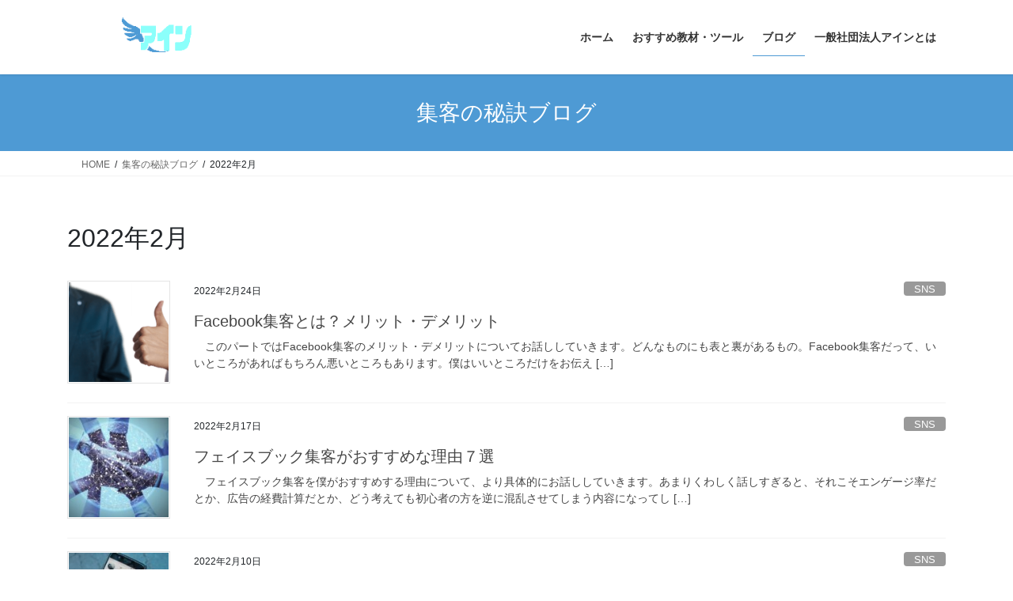

--- FILE ---
content_type: text/html; charset=UTF-8
request_url: https://www.ain.or.jp/2022/02/
body_size: 15277
content:
<!DOCTYPE html>
<html lang="ja">
<head>
<meta charset="utf-8">
<meta http-equiv="X-UA-Compatible" content="IE=edge">
<meta name="viewport" content="width=device-width, initial-scale=1">
<title>2022年2月 &#8211; 一般社団法人アイン</title>
<meta name='robots' content='max-image-preview:large' />
	<style>img:is([sizes="auto" i], [sizes^="auto," i]) { contain-intrinsic-size: 3000px 1500px }</style>
	<link rel="alternate" type="application/rss+xml" title="一般社団法人アイン &raquo; フィード" href="https://www.ain.or.jp/feed/" />
<link rel="alternate" type="application/rss+xml" title="一般社団法人アイン &raquo; コメントフィード" href="https://www.ain.or.jp/comments/feed/" />
<script type="text/javascript">
/* <![CDATA[ */
window._wpemojiSettings = {"baseUrl":"https:\/\/s.w.org\/images\/core\/emoji\/16.0.1\/72x72\/","ext":".png","svgUrl":"https:\/\/s.w.org\/images\/core\/emoji\/16.0.1\/svg\/","svgExt":".svg","source":{"concatemoji":"https:\/\/www.ain.or.jp\/wp-includes\/js\/wp-emoji-release.min.js?ver=6.8.3"}};
/*! This file is auto-generated */
!function(s,n){var o,i,e;function c(e){try{var t={supportTests:e,timestamp:(new Date).valueOf()};sessionStorage.setItem(o,JSON.stringify(t))}catch(e){}}function p(e,t,n){e.clearRect(0,0,e.canvas.width,e.canvas.height),e.fillText(t,0,0);var t=new Uint32Array(e.getImageData(0,0,e.canvas.width,e.canvas.height).data),a=(e.clearRect(0,0,e.canvas.width,e.canvas.height),e.fillText(n,0,0),new Uint32Array(e.getImageData(0,0,e.canvas.width,e.canvas.height).data));return t.every(function(e,t){return e===a[t]})}function u(e,t){e.clearRect(0,0,e.canvas.width,e.canvas.height),e.fillText(t,0,0);for(var n=e.getImageData(16,16,1,1),a=0;a<n.data.length;a++)if(0!==n.data[a])return!1;return!0}function f(e,t,n,a){switch(t){case"flag":return n(e,"\ud83c\udff3\ufe0f\u200d\u26a7\ufe0f","\ud83c\udff3\ufe0f\u200b\u26a7\ufe0f")?!1:!n(e,"\ud83c\udde8\ud83c\uddf6","\ud83c\udde8\u200b\ud83c\uddf6")&&!n(e,"\ud83c\udff4\udb40\udc67\udb40\udc62\udb40\udc65\udb40\udc6e\udb40\udc67\udb40\udc7f","\ud83c\udff4\u200b\udb40\udc67\u200b\udb40\udc62\u200b\udb40\udc65\u200b\udb40\udc6e\u200b\udb40\udc67\u200b\udb40\udc7f");case"emoji":return!a(e,"\ud83e\udedf")}return!1}function g(e,t,n,a){var r="undefined"!=typeof WorkerGlobalScope&&self instanceof WorkerGlobalScope?new OffscreenCanvas(300,150):s.createElement("canvas"),o=r.getContext("2d",{willReadFrequently:!0}),i=(o.textBaseline="top",o.font="600 32px Arial",{});return e.forEach(function(e){i[e]=t(o,e,n,a)}),i}function t(e){var t=s.createElement("script");t.src=e,t.defer=!0,s.head.appendChild(t)}"undefined"!=typeof Promise&&(o="wpEmojiSettingsSupports",i=["flag","emoji"],n.supports={everything:!0,everythingExceptFlag:!0},e=new Promise(function(e){s.addEventListener("DOMContentLoaded",e,{once:!0})}),new Promise(function(t){var n=function(){try{var e=JSON.parse(sessionStorage.getItem(o));if("object"==typeof e&&"number"==typeof e.timestamp&&(new Date).valueOf()<e.timestamp+604800&&"object"==typeof e.supportTests)return e.supportTests}catch(e){}return null}();if(!n){if("undefined"!=typeof Worker&&"undefined"!=typeof OffscreenCanvas&&"undefined"!=typeof URL&&URL.createObjectURL&&"undefined"!=typeof Blob)try{var e="postMessage("+g.toString()+"("+[JSON.stringify(i),f.toString(),p.toString(),u.toString()].join(",")+"));",a=new Blob([e],{type:"text/javascript"}),r=new Worker(URL.createObjectURL(a),{name:"wpTestEmojiSupports"});return void(r.onmessage=function(e){c(n=e.data),r.terminate(),t(n)})}catch(e){}c(n=g(i,f,p,u))}t(n)}).then(function(e){for(var t in e)n.supports[t]=e[t],n.supports.everything=n.supports.everything&&n.supports[t],"flag"!==t&&(n.supports.everythingExceptFlag=n.supports.everythingExceptFlag&&n.supports[t]);n.supports.everythingExceptFlag=n.supports.everythingExceptFlag&&!n.supports.flag,n.DOMReady=!1,n.readyCallback=function(){n.DOMReady=!0}}).then(function(){return e}).then(function(){var e;n.supports.everything||(n.readyCallback(),(e=n.source||{}).concatemoji?t(e.concatemoji):e.wpemoji&&e.twemoji&&(t(e.twemoji),t(e.wpemoji)))}))}((window,document),window._wpemojiSettings);
/* ]]> */
</script>
<link rel='preload' id='wp-color-picker-css-preload' href='https://www.ain.or.jp/wp-admin/css/color-picker.min.css?ver=6.8.3' as='style' onload="this.onload=null;this.rel='stylesheet'"/>
<link rel='stylesheet' id='wp-color-picker-css' href='https://www.ain.or.jp/wp-admin/css/color-picker.min.css?ver=6.8.3' media='print' onload="this.media='all'; this.onload=null;">
<style id='wp-emoji-styles-inline-css' type='text/css'>

	img.wp-smiley, img.emoji {
		display: inline !important;
		border: none !important;
		box-shadow: none !important;
		height: 1em !important;
		width: 1em !important;
		margin: 0 0.07em !important;
		vertical-align: -0.1em !important;
		background: none !important;
		padding: 0 !important;
	}
</style>
<link rel='preload' id='wp-block-library-css-preload' href='https://www.ain.or.jp/wp-includes/css/dist/block-library/style.min.css?ver=6.8.3' as='style' onload="this.onload=null;this.rel='stylesheet'"/>
<link rel='stylesheet' id='wp-block-library-css' href='https://www.ain.or.jp/wp-includes/css/dist/block-library/style.min.css?ver=6.8.3' media='print' onload="this.media='all'; this.onload=null;">
<style id='wp-block-library-inline-css' type='text/css'>
.vk-cols--reverse{flex-direction:row-reverse}.vk-cols--hasbtn{margin-bottom:0}.vk-cols--hasbtn>.row>.vk_gridColumn_item,.vk-cols--hasbtn>.wp-block-column{position:relative;padding-bottom:3em}.vk-cols--hasbtn>.row>.vk_gridColumn_item>.wp-block-buttons,.vk-cols--hasbtn>.row>.vk_gridColumn_item>.vk_button,.vk-cols--hasbtn>.wp-block-column>.wp-block-buttons,.vk-cols--hasbtn>.wp-block-column>.vk_button{position:absolute;bottom:0;width:100%}.vk-cols--fit.wp-block-columns{gap:0}.vk-cols--fit.wp-block-columns,.vk-cols--fit.wp-block-columns:not(.is-not-stacked-on-mobile){margin-top:0;margin-bottom:0;justify-content:space-between}.vk-cols--fit.wp-block-columns>.wp-block-column *:last-child,.vk-cols--fit.wp-block-columns:not(.is-not-stacked-on-mobile)>.wp-block-column *:last-child{margin-bottom:0}.vk-cols--fit.wp-block-columns>.wp-block-column>.wp-block-cover,.vk-cols--fit.wp-block-columns:not(.is-not-stacked-on-mobile)>.wp-block-column>.wp-block-cover{margin-top:0}.vk-cols--fit.wp-block-columns.has-background,.vk-cols--fit.wp-block-columns:not(.is-not-stacked-on-mobile).has-background{padding:0}@media(max-width: 599px){.vk-cols--fit.wp-block-columns:not(.has-background)>.wp-block-column:not(.has-background),.vk-cols--fit.wp-block-columns:not(.is-not-stacked-on-mobile):not(.has-background)>.wp-block-column:not(.has-background){padding-left:0 !important;padding-right:0 !important}}@media(min-width: 782px){.vk-cols--fit.wp-block-columns .block-editor-block-list__block.wp-block-column:not(:first-child),.vk-cols--fit.wp-block-columns>.wp-block-column:not(:first-child),.vk-cols--fit.wp-block-columns:not(.is-not-stacked-on-mobile) .block-editor-block-list__block.wp-block-column:not(:first-child),.vk-cols--fit.wp-block-columns:not(.is-not-stacked-on-mobile)>.wp-block-column:not(:first-child){margin-left:0}}@media(min-width: 600px)and (max-width: 781px){.vk-cols--fit.wp-block-columns .wp-block-column:nth-child(2n),.vk-cols--fit.wp-block-columns:not(.is-not-stacked-on-mobile) .wp-block-column:nth-child(2n){margin-left:0}.vk-cols--fit.wp-block-columns .wp-block-column:not(:only-child),.vk-cols--fit.wp-block-columns:not(.is-not-stacked-on-mobile) .wp-block-column:not(:only-child){flex-basis:50% !important}}.vk-cols--fit--gap1.wp-block-columns{gap:1px}@media(min-width: 600px)and (max-width: 781px){.vk-cols--fit--gap1.wp-block-columns .wp-block-column:not(:only-child){flex-basis:calc(50% - 1px) !important}}.vk-cols--fit.vk-cols--grid>.block-editor-block-list__block,.vk-cols--fit.vk-cols--grid>.wp-block-column,.vk-cols--fit.vk-cols--grid:not(.is-not-stacked-on-mobile)>.block-editor-block-list__block,.vk-cols--fit.vk-cols--grid:not(.is-not-stacked-on-mobile)>.wp-block-column{flex-basis:50%;box-sizing:border-box}@media(max-width: 599px){.vk-cols--fit.vk-cols--grid.vk-cols--grid--alignfull>.wp-block-column:nth-child(2)>.wp-block-cover,.vk-cols--fit.vk-cols--grid.vk-cols--grid--alignfull>.wp-block-column:nth-child(2)>.vk_outer,.vk-cols--fit.vk-cols--grid:not(.is-not-stacked-on-mobile).vk-cols--grid--alignfull>.wp-block-column:nth-child(2)>.wp-block-cover,.vk-cols--fit.vk-cols--grid:not(.is-not-stacked-on-mobile).vk-cols--grid--alignfull>.wp-block-column:nth-child(2)>.vk_outer{width:100vw;margin-right:calc((100% - 100vw)/2);margin-left:calc((100% - 100vw)/2)}}@media(min-width: 600px){.vk-cols--fit.vk-cols--grid.vk-cols--grid--alignfull>.wp-block-column:nth-child(2)>.wp-block-cover,.vk-cols--fit.vk-cols--grid.vk-cols--grid--alignfull>.wp-block-column:nth-child(2)>.vk_outer,.vk-cols--fit.vk-cols--grid:not(.is-not-stacked-on-mobile).vk-cols--grid--alignfull>.wp-block-column:nth-child(2)>.wp-block-cover,.vk-cols--fit.vk-cols--grid:not(.is-not-stacked-on-mobile).vk-cols--grid--alignfull>.wp-block-column:nth-child(2)>.vk_outer{margin-right:calc(100% - 50vw);width:50vw}}@media(min-width: 600px){.vk-cols--fit.vk-cols--grid.vk-cols--grid--alignfull.vk-cols--reverse>.wp-block-column,.vk-cols--fit.vk-cols--grid:not(.is-not-stacked-on-mobile).vk-cols--grid--alignfull.vk-cols--reverse>.wp-block-column{margin-left:0;margin-right:0}.vk-cols--fit.vk-cols--grid.vk-cols--grid--alignfull.vk-cols--reverse>.wp-block-column:nth-child(2)>.wp-block-cover,.vk-cols--fit.vk-cols--grid.vk-cols--grid--alignfull.vk-cols--reverse>.wp-block-column:nth-child(2)>.vk_outer,.vk-cols--fit.vk-cols--grid:not(.is-not-stacked-on-mobile).vk-cols--grid--alignfull.vk-cols--reverse>.wp-block-column:nth-child(2)>.wp-block-cover,.vk-cols--fit.vk-cols--grid:not(.is-not-stacked-on-mobile).vk-cols--grid--alignfull.vk-cols--reverse>.wp-block-column:nth-child(2)>.vk_outer{margin-left:calc(100% - 50vw)}}.vk-cols--menu h2,.vk-cols--menu h3,.vk-cols--menu h4,.vk-cols--menu h5{margin-bottom:.2em;text-shadow:#000 0 0 10px}.vk-cols--menu h2:first-child,.vk-cols--menu h3:first-child,.vk-cols--menu h4:first-child,.vk-cols--menu h5:first-child{margin-top:0}.vk-cols--menu p{margin-bottom:1rem;text-shadow:#000 0 0 10px}.vk-cols--menu .wp-block-cover__inner-container:last-child{margin-bottom:0}.vk-cols--fitbnrs .wp-block-column .wp-block-cover:hover img{filter:unset}.vk-cols--fitbnrs .wp-block-column .wp-block-cover:hover{background-color:unset}.vk-cols--fitbnrs .wp-block-column .wp-block-cover:hover .wp-block-cover__image-background{filter:unset !important}.vk-cols--fitbnrs .wp-block-cover .wp-block-cover__inner-container{position:absolute;height:100%;width:100%}.vk-cols--fitbnrs .vk_button{height:100%;margin:0}.vk-cols--fitbnrs .vk_button .vk_button_btn,.vk-cols--fitbnrs .vk_button .btn{height:100%;width:100%;border:none;box-shadow:none;background-color:unset !important;transition:unset}.vk-cols--fitbnrs .vk_button .vk_button_btn:hover,.vk-cols--fitbnrs .vk_button .btn:hover{transition:unset}.vk-cols--fitbnrs .vk_button .vk_button_btn:after,.vk-cols--fitbnrs .vk_button .btn:after{border:none}.vk-cols--fitbnrs .vk_button .vk_button_link_txt{width:100%;position:absolute;top:50%;left:50%;transform:translateY(-50%) translateX(-50%);font-size:2rem;text-shadow:#000 0 0 10px}.vk-cols--fitbnrs .vk_button .vk_button_link_subCaption{width:100%;position:absolute;top:calc(50% + 2.2em);left:50%;transform:translateY(-50%) translateX(-50%);text-shadow:#000 0 0 10px}@media(min-width: 992px){.vk-cols--media.wp-block-columns{gap:3rem}}.vk-fit-map figure{margin-bottom:0}.vk-fit-map iframe{position:relative;margin-bottom:0;display:block;max-height:400px;width:100vw}.vk-fit-map:is(.alignfull,.alignwide) div{max-width:100%}.vk-table--th--width25 :where(tr>*:first-child){width:25%}.vk-table--th--width30 :where(tr>*:first-child){width:30%}.vk-table--th--width35 :where(tr>*:first-child){width:35%}.vk-table--th--width40 :where(tr>*:first-child){width:40%}.vk-table--th--bg-bright :where(tr>*:first-child){background-color:var(--wp--preset--color--bg-secondary, rgba(0, 0, 0, 0.05))}@media(max-width: 599px){.vk-table--mobile-block :is(th,td){width:100%;display:block}.vk-table--mobile-block.wp-block-table table :is(th,td){border-top:none}}.vk-table--width--th25 :where(tr>*:first-child){width:25%}.vk-table--width--th30 :where(tr>*:first-child){width:30%}.vk-table--width--th35 :where(tr>*:first-child){width:35%}.vk-table--width--th40 :where(tr>*:first-child){width:40%}.no-margin{margin:0}@media(max-width: 599px){.wp-block-image.vk-aligncenter--mobile>.alignright{float:none;margin-left:auto;margin-right:auto}.vk-no-padding-horizontal--mobile{padding-left:0 !important;padding-right:0 !important}}
</style>
<style id='classic-theme-styles-inline-css' type='text/css'>
/*! This file is auto-generated */
.wp-block-button__link{color:#fff;background-color:#32373c;border-radius:9999px;box-shadow:none;text-decoration:none;padding:calc(.667em + 2px) calc(1.333em + 2px);font-size:1.125em}.wp-block-file__button{background:#32373c;color:#fff;text-decoration:none}
</style>
<style id='rinkerg-gutenberg-rinker-style-inline-css' type='text/css'>
.wp-block-create-block-block{background-color:#21759b;color:#fff;padding:2px}

</style>
<style id='global-styles-inline-css' type='text/css'>
:root{--wp--preset--aspect-ratio--square: 1;--wp--preset--aspect-ratio--4-3: 4/3;--wp--preset--aspect-ratio--3-4: 3/4;--wp--preset--aspect-ratio--3-2: 3/2;--wp--preset--aspect-ratio--2-3: 2/3;--wp--preset--aspect-ratio--16-9: 16/9;--wp--preset--aspect-ratio--9-16: 9/16;--wp--preset--color--black: #000000;--wp--preset--color--cyan-bluish-gray: #abb8c3;--wp--preset--color--white: #ffffff;--wp--preset--color--pale-pink: #f78da7;--wp--preset--color--vivid-red: #cf2e2e;--wp--preset--color--luminous-vivid-orange: #ff6900;--wp--preset--color--luminous-vivid-amber: #fcb900;--wp--preset--color--light-green-cyan: #7bdcb5;--wp--preset--color--vivid-green-cyan: #00d084;--wp--preset--color--pale-cyan-blue: #8ed1fc;--wp--preset--color--vivid-cyan-blue: #0693e3;--wp--preset--color--vivid-purple: #9b51e0;--wp--preset--gradient--vivid-cyan-blue-to-vivid-purple: linear-gradient(135deg,rgba(6,147,227,1) 0%,rgb(155,81,224) 100%);--wp--preset--gradient--light-green-cyan-to-vivid-green-cyan: linear-gradient(135deg,rgb(122,220,180) 0%,rgb(0,208,130) 100%);--wp--preset--gradient--luminous-vivid-amber-to-luminous-vivid-orange: linear-gradient(135deg,rgba(252,185,0,1) 0%,rgba(255,105,0,1) 100%);--wp--preset--gradient--luminous-vivid-orange-to-vivid-red: linear-gradient(135deg,rgba(255,105,0,1) 0%,rgb(207,46,46) 100%);--wp--preset--gradient--very-light-gray-to-cyan-bluish-gray: linear-gradient(135deg,rgb(238,238,238) 0%,rgb(169,184,195) 100%);--wp--preset--gradient--cool-to-warm-spectrum: linear-gradient(135deg,rgb(74,234,220) 0%,rgb(151,120,209) 20%,rgb(207,42,186) 40%,rgb(238,44,130) 60%,rgb(251,105,98) 80%,rgb(254,248,76) 100%);--wp--preset--gradient--blush-light-purple: linear-gradient(135deg,rgb(255,206,236) 0%,rgb(152,150,240) 100%);--wp--preset--gradient--blush-bordeaux: linear-gradient(135deg,rgb(254,205,165) 0%,rgb(254,45,45) 50%,rgb(107,0,62) 100%);--wp--preset--gradient--luminous-dusk: linear-gradient(135deg,rgb(255,203,112) 0%,rgb(199,81,192) 50%,rgb(65,88,208) 100%);--wp--preset--gradient--pale-ocean: linear-gradient(135deg,rgb(255,245,203) 0%,rgb(182,227,212) 50%,rgb(51,167,181) 100%);--wp--preset--gradient--electric-grass: linear-gradient(135deg,rgb(202,248,128) 0%,rgb(113,206,126) 100%);--wp--preset--gradient--midnight: linear-gradient(135deg,rgb(2,3,129) 0%,rgb(40,116,252) 100%);--wp--preset--font-size--small: 13px;--wp--preset--font-size--medium: 20px;--wp--preset--font-size--large: 36px;--wp--preset--font-size--x-large: 42px;--wp--preset--spacing--20: 0.44rem;--wp--preset--spacing--30: 0.67rem;--wp--preset--spacing--40: 1rem;--wp--preset--spacing--50: 1.5rem;--wp--preset--spacing--60: 2.25rem;--wp--preset--spacing--70: 3.38rem;--wp--preset--spacing--80: 5.06rem;--wp--preset--shadow--natural: 6px 6px 9px rgba(0, 0, 0, 0.2);--wp--preset--shadow--deep: 12px 12px 50px rgba(0, 0, 0, 0.4);--wp--preset--shadow--sharp: 6px 6px 0px rgba(0, 0, 0, 0.2);--wp--preset--shadow--outlined: 6px 6px 0px -3px rgba(255, 255, 255, 1), 6px 6px rgba(0, 0, 0, 1);--wp--preset--shadow--crisp: 6px 6px 0px rgba(0, 0, 0, 1);}:where(.is-layout-flex){gap: 0.5em;}:where(.is-layout-grid){gap: 0.5em;}body .is-layout-flex{display: flex;}.is-layout-flex{flex-wrap: wrap;align-items: center;}.is-layout-flex > :is(*, div){margin: 0;}body .is-layout-grid{display: grid;}.is-layout-grid > :is(*, div){margin: 0;}:where(.wp-block-columns.is-layout-flex){gap: 2em;}:where(.wp-block-columns.is-layout-grid){gap: 2em;}:where(.wp-block-post-template.is-layout-flex){gap: 1.25em;}:where(.wp-block-post-template.is-layout-grid){gap: 1.25em;}.has-black-color{color: var(--wp--preset--color--black) !important;}.has-cyan-bluish-gray-color{color: var(--wp--preset--color--cyan-bluish-gray) !important;}.has-white-color{color: var(--wp--preset--color--white) !important;}.has-pale-pink-color{color: var(--wp--preset--color--pale-pink) !important;}.has-vivid-red-color{color: var(--wp--preset--color--vivid-red) !important;}.has-luminous-vivid-orange-color{color: var(--wp--preset--color--luminous-vivid-orange) !important;}.has-luminous-vivid-amber-color{color: var(--wp--preset--color--luminous-vivid-amber) !important;}.has-light-green-cyan-color{color: var(--wp--preset--color--light-green-cyan) !important;}.has-vivid-green-cyan-color{color: var(--wp--preset--color--vivid-green-cyan) !important;}.has-pale-cyan-blue-color{color: var(--wp--preset--color--pale-cyan-blue) !important;}.has-vivid-cyan-blue-color{color: var(--wp--preset--color--vivid-cyan-blue) !important;}.has-vivid-purple-color{color: var(--wp--preset--color--vivid-purple) !important;}.has-black-background-color{background-color: var(--wp--preset--color--black) !important;}.has-cyan-bluish-gray-background-color{background-color: var(--wp--preset--color--cyan-bluish-gray) !important;}.has-white-background-color{background-color: var(--wp--preset--color--white) !important;}.has-pale-pink-background-color{background-color: var(--wp--preset--color--pale-pink) !important;}.has-vivid-red-background-color{background-color: var(--wp--preset--color--vivid-red) !important;}.has-luminous-vivid-orange-background-color{background-color: var(--wp--preset--color--luminous-vivid-orange) !important;}.has-luminous-vivid-amber-background-color{background-color: var(--wp--preset--color--luminous-vivid-amber) !important;}.has-light-green-cyan-background-color{background-color: var(--wp--preset--color--light-green-cyan) !important;}.has-vivid-green-cyan-background-color{background-color: var(--wp--preset--color--vivid-green-cyan) !important;}.has-pale-cyan-blue-background-color{background-color: var(--wp--preset--color--pale-cyan-blue) !important;}.has-vivid-cyan-blue-background-color{background-color: var(--wp--preset--color--vivid-cyan-blue) !important;}.has-vivid-purple-background-color{background-color: var(--wp--preset--color--vivid-purple) !important;}.has-black-border-color{border-color: var(--wp--preset--color--black) !important;}.has-cyan-bluish-gray-border-color{border-color: var(--wp--preset--color--cyan-bluish-gray) !important;}.has-white-border-color{border-color: var(--wp--preset--color--white) !important;}.has-pale-pink-border-color{border-color: var(--wp--preset--color--pale-pink) !important;}.has-vivid-red-border-color{border-color: var(--wp--preset--color--vivid-red) !important;}.has-luminous-vivid-orange-border-color{border-color: var(--wp--preset--color--luminous-vivid-orange) !important;}.has-luminous-vivid-amber-border-color{border-color: var(--wp--preset--color--luminous-vivid-amber) !important;}.has-light-green-cyan-border-color{border-color: var(--wp--preset--color--light-green-cyan) !important;}.has-vivid-green-cyan-border-color{border-color: var(--wp--preset--color--vivid-green-cyan) !important;}.has-pale-cyan-blue-border-color{border-color: var(--wp--preset--color--pale-cyan-blue) !important;}.has-vivid-cyan-blue-border-color{border-color: var(--wp--preset--color--vivid-cyan-blue) !important;}.has-vivid-purple-border-color{border-color: var(--wp--preset--color--vivid-purple) !important;}.has-vivid-cyan-blue-to-vivid-purple-gradient-background{background: var(--wp--preset--gradient--vivid-cyan-blue-to-vivid-purple) !important;}.has-light-green-cyan-to-vivid-green-cyan-gradient-background{background: var(--wp--preset--gradient--light-green-cyan-to-vivid-green-cyan) !important;}.has-luminous-vivid-amber-to-luminous-vivid-orange-gradient-background{background: var(--wp--preset--gradient--luminous-vivid-amber-to-luminous-vivid-orange) !important;}.has-luminous-vivid-orange-to-vivid-red-gradient-background{background: var(--wp--preset--gradient--luminous-vivid-orange-to-vivid-red) !important;}.has-very-light-gray-to-cyan-bluish-gray-gradient-background{background: var(--wp--preset--gradient--very-light-gray-to-cyan-bluish-gray) !important;}.has-cool-to-warm-spectrum-gradient-background{background: var(--wp--preset--gradient--cool-to-warm-spectrum) !important;}.has-blush-light-purple-gradient-background{background: var(--wp--preset--gradient--blush-light-purple) !important;}.has-blush-bordeaux-gradient-background{background: var(--wp--preset--gradient--blush-bordeaux) !important;}.has-luminous-dusk-gradient-background{background: var(--wp--preset--gradient--luminous-dusk) !important;}.has-pale-ocean-gradient-background{background: var(--wp--preset--gradient--pale-ocean) !important;}.has-electric-grass-gradient-background{background: var(--wp--preset--gradient--electric-grass) !important;}.has-midnight-gradient-background{background: var(--wp--preset--gradient--midnight) !important;}.has-small-font-size{font-size: var(--wp--preset--font-size--small) !important;}.has-medium-font-size{font-size: var(--wp--preset--font-size--medium) !important;}.has-large-font-size{font-size: var(--wp--preset--font-size--large) !important;}.has-x-large-font-size{font-size: var(--wp--preset--font-size--x-large) !important;}
:where(.wp-block-post-template.is-layout-flex){gap: 1.25em;}:where(.wp-block-post-template.is-layout-grid){gap: 1.25em;}
:where(.wp-block-columns.is-layout-flex){gap: 2em;}:where(.wp-block-columns.is-layout-grid){gap: 2em;}
:root :where(.wp-block-pullquote){font-size: 1.5em;line-height: 1.6;}
</style>
<link rel='preload' id='yyi_rinker_stylesheet-css-preload' href='https://www.ain.or.jp/wp-content/plugins/yyi-rinker/css/style.css?v=1.11.1&#038;ver=6.8.3' as='style' onload="this.onload=null;this.rel='stylesheet'"/>
<link rel='stylesheet' id='yyi_rinker_stylesheet-css' href='https://www.ain.or.jp/wp-content/plugins/yyi-rinker/css/style.css?v=1.11.1&#038;ver=6.8.3' media='print' onload="this.media='all'; this.onload=null;">
<link rel='stylesheet' id='bootstrap-4-style-css' href='https://www.ain.or.jp/wp-content/themes/lightning/_g2/library/bootstrap-4/css/bootstrap.min.css?ver=4.5.0' type='text/css' media='all' />
<link rel='stylesheet' id='lightning-common-style-css' href='https://www.ain.or.jp/wp-content/themes/lightning/_g2/assets/css/common.css?ver=15.30.1' type='text/css' media='all' />
<style id='lightning-common-style-inline-css' type='text/css'>
/* vk-mobile-nav */:root {--vk-mobile-nav-menu-btn-bg-src: url("https://www.ain.or.jp/wp-content/themes/lightning/_g2/inc/vk-mobile-nav/package/images/vk-menu-btn-black.svg");--vk-mobile-nav-menu-btn-close-bg-src: url("https://www.ain.or.jp/wp-content/themes/lightning/_g2/inc/vk-mobile-nav/package/images/vk-menu-close-black.svg");--vk-menu-acc-icon-open-black-bg-src: url("https://www.ain.or.jp/wp-content/themes/lightning/_g2/inc/vk-mobile-nav/package/images/vk-menu-acc-icon-open-black.svg");--vk-menu-acc-icon-open-white-bg-src: url("https://www.ain.or.jp/wp-content/themes/lightning/_g2/inc/vk-mobile-nav/package/images/vk-menu-acc-icon-open-white.svg");--vk-menu-acc-icon-close-black-bg-src: url("https://www.ain.or.jp/wp-content/themes/lightning/_g2/inc/vk-mobile-nav/package/images/vk-menu-close-black.svg");--vk-menu-acc-icon-close-white-bg-src: url("https://www.ain.or.jp/wp-content/themes/lightning/_g2/inc/vk-mobile-nav/package/images/vk-menu-close-white.svg");}
</style>
<link rel='stylesheet' id='lightning-design-style-css' href='https://www.ain.or.jp/wp-content/themes/lightning/_g2/design-skin/origin2/css/style.css?ver=15.30.1' type='text/css' media='all' />
<style id='lightning-design-style-inline-css' type='text/css'>
:root {--color-key:#4e9ad4;--wp--preset--color--vk-color-primary:#4e9ad4;--color-key-dark:#4e9ad4;}
/* ltg common custom */:root {--vk-menu-acc-btn-border-color:#333;--vk-color-primary:#4e9ad4;--vk-color-primary-dark:#4e9ad4;--vk-color-primary-vivid:#56a9e9;--color-key:#4e9ad4;--wp--preset--color--vk-color-primary:#4e9ad4;--color-key-dark:#4e9ad4;}.veu_color_txt_key { color:#4e9ad4 ; }.veu_color_bg_key { background-color:#4e9ad4 ; }.veu_color_border_key { border-color:#4e9ad4 ; }.btn-default { border-color:#4e9ad4;color:#4e9ad4;}.btn-default:focus,.btn-default:hover { border-color:#4e9ad4;background-color: #4e9ad4; }.wp-block-search__button,.btn-primary { background-color:#4e9ad4;border-color:#4e9ad4; }.wp-block-search__button:focus,.wp-block-search__button:hover,.btn-primary:not(:disabled):not(.disabled):active,.btn-primary:focus,.btn-primary:hover { background-color:#4e9ad4;border-color:#4e9ad4; }.btn-outline-primary { color : #4e9ad4 ; border-color:#4e9ad4; }.btn-outline-primary:not(:disabled):not(.disabled):active,.btn-outline-primary:focus,.btn-outline-primary:hover { color : #fff; background-color:#4e9ad4;border-color:#4e9ad4; }a { color:#337ab7; }/* sidebar child menu display */.localNav ul ul.children{ display:none; }.localNav ul li.current_page_ancestor ul.children,.localNav ul li.current_page_item ul.children,.localNav ul li.current-cat ul.children{ display:block; }/* ExUnit widget ( child page list widget and so on ) */.localNavi ul.children{ display:none; }.localNavi li.current_page_ancestor ul.children,.localNavi li.current_page_item ul.children,.localNavi li.current-cat ul.children{ display:block; }
.tagcloud a:before { font-family: "Font Awesome 7 Free";content: "\f02b";font-weight: bold; }
.media .media-body .media-heading a:hover { color:#4e9ad4; }@media (min-width: 768px){.gMenu > li:before,.gMenu > li.menu-item-has-children::after { border-bottom-color:#4e9ad4 }.gMenu li li { background-color:#4e9ad4 }.gMenu li li a:hover { background-color:#4e9ad4; }} /* @media (min-width: 768px) */.page-header { background-color:#4e9ad4; }h2,.mainSection-title { border-top-color:#4e9ad4; }h3:after,.subSection-title:after { border-bottom-color:#4e9ad4; }ul.page-numbers li span.page-numbers.current,.page-link dl .post-page-numbers.current { background-color:#4e9ad4; }.pager li > a { border-color:#4e9ad4;color:#4e9ad4;}.pager li > a:hover { background-color:#4e9ad4;color:#fff;}.siteFooter { border-top-color:#4e9ad4; }dt { border-left-color:#4e9ad4; }:root {--g_nav_main_acc_icon_open_url:url(https://www.ain.or.jp/wp-content/themes/lightning/_g2/inc/vk-mobile-nav/package/images/vk-menu-acc-icon-open-black.svg);--g_nav_main_acc_icon_close_url: url(https://www.ain.or.jp/wp-content/themes/lightning/_g2/inc/vk-mobile-nav/package/images/vk-menu-close-black.svg);--g_nav_sub_acc_icon_open_url: url(https://www.ain.or.jp/wp-content/themes/lightning/_g2/inc/vk-mobile-nav/package/images/vk-menu-acc-icon-open-white.svg);--g_nav_sub_acc_icon_close_url: url(https://www.ain.or.jp/wp-content/themes/lightning/_g2/inc/vk-mobile-nav/package/images/vk-menu-close-white.svg);}
</style>
<link rel='preload' id='vk-font-awesome-css-preload' href='https://www.ain.or.jp/wp-content/plugins/vk-post-author-display/vendor/vektor-inc/font-awesome-versions/src/font-awesome/css/all.min.css?ver=7.1.0' as='style' onload="this.onload=null;this.rel='stylesheet'"/>
<link rel='stylesheet' id='vk-font-awesome-css' href='https://www.ain.or.jp/wp-content/plugins/vk-post-author-display/vendor/vektor-inc/font-awesome-versions/src/font-awesome/css/all.min.css?ver=7.1.0' media='print' onload="this.media='all'; this.onload=null;">
<link rel='preload' id='lightning-theme-style-css-preload' href='https://www.ain.or.jp/wp-content/themes/lightning/style.css?ver=15.30.1' as='style' onload="this.onload=null;this.rel='stylesheet'"/>
<link rel='stylesheet' id='lightning-theme-style-css' href='https://www.ain.or.jp/wp-content/themes/lightning/style.css?ver=15.30.1' media='print' onload="this.media='all'; this.onload=null;">
<script type="text/javascript" src="https://www.ain.or.jp/wp-includes/js/jquery/jquery.min.js?ver=3.7.1" id="jquery-core-js"></script>
<script type="text/javascript" src="https://www.ain.or.jp/wp-includes/js/jquery/jquery-migrate.min.js?ver=3.4.1" id="jquery-migrate-js"></script>
<script type="text/javascript" src="https://www.ain.or.jp/wp-content/plugins/yyi-rinker/js/event-tracking.js?v=1.11.1" id="yyi_rinker_event_tracking_script-js"></script>
<link rel="https://api.w.org/" href="https://www.ain.or.jp/wp-json/" /><link rel="EditURI" type="application/rsd+xml" title="RSD" href="https://www.ain.or.jp/xmlrpc.php?rsd" />
<meta name="generator" content="WordPress 6.8.3" />
<script type="text/javascript" language="javascript">
    var vc_pid = "886504746";
</script><script type="text/javascript" src="//aml.valuecommerce.com/vcdal.js" async></script><style>
.yyi-rinker-images {
    display: flex;
    justify-content: center;
    align-items: center;
    position: relative;

}
div.yyi-rinker-image img.yyi-rinker-main-img.hidden {
    display: none;
}

.yyi-rinker-images-arrow {
    cursor: pointer;
    position: absolute;
    top: 50%;
    display: block;
    margin-top: -11px;
    opacity: 0.6;
    width: 22px;
}

.yyi-rinker-images-arrow-left{
    left: -10px;
}
.yyi-rinker-images-arrow-right{
    right: -10px;
}

.yyi-rinker-images-arrow-left.hidden {
    display: none;
}

.yyi-rinker-images-arrow-right.hidden {
    display: none;
}
div.yyi-rinker-contents.yyi-rinker-design-tate  div.yyi-rinker-box{
    flex-direction: column;
}

div.yyi-rinker-contents.yyi-rinker-design-slim div.yyi-rinker-box .yyi-rinker-links {
    flex-direction: column;
}

div.yyi-rinker-contents.yyi-rinker-design-slim div.yyi-rinker-info {
    width: 100%;
}

div.yyi-rinker-contents.yyi-rinker-design-slim .yyi-rinker-title {
    text-align: center;
}

div.yyi-rinker-contents.yyi-rinker-design-slim .yyi-rinker-links {
    text-align: center;
}
div.yyi-rinker-contents.yyi-rinker-design-slim .yyi-rinker-image {
    margin: auto;
}

div.yyi-rinker-contents.yyi-rinker-design-slim div.yyi-rinker-info ul.yyi-rinker-links li {
	align-self: stretch;
}
div.yyi-rinker-contents.yyi-rinker-design-slim div.yyi-rinker-box div.yyi-rinker-info {
	padding: 0;
}
div.yyi-rinker-contents.yyi-rinker-design-slim div.yyi-rinker-box {
	flex-direction: column;
	padding: 14px 5px 0;
}

.yyi-rinker-design-slim div.yyi-rinker-box div.yyi-rinker-info {
	text-align: center;
}

.yyi-rinker-design-slim div.price-box span.price {
	display: block;
}

div.yyi-rinker-contents.yyi-rinker-design-slim div.yyi-rinker-info div.yyi-rinker-title a{
	font-size:16px;
}

div.yyi-rinker-contents.yyi-rinker-design-slim ul.yyi-rinker-links li.amazonkindlelink:before,  div.yyi-rinker-contents.yyi-rinker-design-slim ul.yyi-rinker-links li.amazonlink:before,  div.yyi-rinker-contents.yyi-rinker-design-slim ul.yyi-rinker-links li.rakutenlink:before, div.yyi-rinker-contents.yyi-rinker-design-slim ul.yyi-rinker-links li.yahoolink:before, div.yyi-rinker-contents.yyi-rinker-design-slim ul.yyi-rinker-links li.mercarilink:before {
	font-size:12px;
}

div.yyi-rinker-contents.yyi-rinker-design-slim ul.yyi-rinker-links li a {
	font-size: 13px;
}
.entry-content ul.yyi-rinker-links li {
	padding: 0;
}

div.yyi-rinker-contents .yyi-rinker-attention.attention_desing_right_ribbon {
    width: 89px;
    height: 91px;
    position: absolute;
    top: -1px;
    right: -1px;
    left: auto;
    overflow: hidden;
}

div.yyi-rinker-contents .yyi-rinker-attention.attention_desing_right_ribbon span {
    display: inline-block;
    width: 146px;
    position: absolute;
    padding: 4px 0;
    left: -13px;
    top: 12px;
    text-align: center;
    font-size: 12px;
    line-height: 24px;
    -webkit-transform: rotate(45deg);
    transform: rotate(45deg);
    box-shadow: 0 1px 3px rgba(0, 0, 0, 0.2);
}

div.yyi-rinker-contents .yyi-rinker-attention.attention_desing_right_ribbon {
    background: none;
}
.yyi-rinker-attention.attention_desing_right_ribbon .yyi-rinker-attention-after,
.yyi-rinker-attention.attention_desing_right_ribbon .yyi-rinker-attention-before{
display:none;
}
div.yyi-rinker-use-right_ribbon div.yyi-rinker-title {
    margin-right: 2rem;
}

				</style><style id="lightning-color-custom-for-plugins" type="text/css">/* ltg theme common */.color_key_bg,.color_key_bg_hover:hover{background-color: #4e9ad4;}.color_key_txt,.color_key_txt_hover:hover{color: #4e9ad4;}.color_key_border,.color_key_border_hover:hover{border-color: #4e9ad4;}.color_key_dark_bg,.color_key_dark_bg_hover:hover{background-color: #4e9ad4;}.color_key_dark_txt,.color_key_dark_txt_hover:hover{color: #4e9ad4;}.color_key_dark_border,.color_key_dark_border_hover:hover{border-color: #4e9ad4;}</style><link rel="icon" href="https://www.ain.or.jp/wp-content/uploads/2019/05/homepage-icon-150x150.png" sizes="32x32" />
<link rel="icon" href="https://www.ain.or.jp/wp-content/uploads/2019/05/homepage-icon-300x300.png" sizes="192x192" />
<link rel="apple-touch-icon" href="https://www.ain.or.jp/wp-content/uploads/2019/05/homepage-icon-300x300.png" />
<meta name="msapplication-TileImage" content="https://www.ain.or.jp/wp-content/uploads/2019/05/homepage-icon-300x300.png" />

</head>
<body class="archive date wp-embed-responsive wp-theme-lightning fa_v7_css bootstrap4 device-pc">
<a class="skip-link screen-reader-text" href="#main">コンテンツへスキップ</a>
<a class="skip-link screen-reader-text" href="#vk-mobile-nav">ナビゲーションに移動</a>
<header class="siteHeader">
		<div class="container siteHeadContainer">
		<div class="navbar-header">
						<p class="navbar-brand siteHeader_logo">
			<a href="https://www.ain.or.jp/">
				<span><img src="https://www.ain.or.jp/wp-content/uploads/2020/04/site-icon.png" alt="一般社団法人アイン" /></span>
			</a>
			</p>
					</div>

					<div id="gMenu_outer" class="gMenu_outer">
				<nav class="menu-%e3%82%b0%e3%83%ad%e3%83%bc%e3%83%90%e3%83%ab%e3%83%a1%e3%83%8b%e3%83%a5%e3%83%bc-container"><ul id="menu-%e3%82%b0%e3%83%ad%e3%83%bc%e3%83%90%e3%83%ab%e3%83%a1%e3%83%8b%e3%83%a5%e3%83%bc" class="menu gMenu vk-menu-acc"><li id="menu-item-3744" class="menu-item menu-item-type-post_type menu-item-object-page menu-item-home"><a href="https://www.ain.or.jp/"><strong class="gMenu_name">ホーム</strong></a></li>
<li id="menu-item-7445" class="menu-item menu-item-type-post_type menu-item-object-page"><a href="https://www.ain.or.jp/recommended-tools/"><strong class="gMenu_name">おすすめ教材・ツール</strong></a></li>
<li id="menu-item-3987" class="menu-item menu-item-type-post_type menu-item-object-page current_page_parent"><a href="https://www.ain.or.jp/press/"><strong class="gMenu_name">ブログ</strong></a></li>
<li id="menu-item-3934" class="menu-item menu-item-type-post_type menu-item-object-page menu-item-has-children"><a href="https://www.ain.or.jp/about/"><strong class="gMenu_name">一般社団法人アインとは</strong></a>
<ul class="sub-menu">
	<li id="menu-item-3943" class="menu-item menu-item-type-post_type menu-item-object-page"><a href="https://www.ain.or.jp/about/officer/">みょうじんとは？</a></li>
	<li id="menu-item-2728" class="menu-item menu-item-type-custom menu-item-object-custom"><a href="https://en-gage.net/ain-issya/">採用情報</a></li>
	<li id="menu-item-5663" class="menu-item menu-item-type-post_type menu-item-object-page"><a href="https://www.ain.or.jp/writing-manual/">Webライター募集</a></li>
	<li id="menu-item-4630" class="menu-item menu-item-type-post_type menu-item-object-page"><a href="https://www.ain.or.jp/about/promotion/">書籍等の紹介</a></li>
	<li id="menu-item-3865" class="menu-item menu-item-type-post_type menu-item-object-page menu-item-has-children"><a href="https://www.ain.or.jp/consulting/">各種サービス</a>
	<ul class="sub-menu">
		<li id="menu-item-3914" class="menu-item menu-item-type-post_type menu-item-object-page"><a href="https://www.ain.or.jp/consulting/web-customers/">Web集客コンサルティング</a></li>
		<li id="menu-item-3983" class="menu-item menu-item-type-post_type menu-item-object-page"><a href="https://www.ain.or.jp/homepage-daiko/image/">制作イメージ例</a></li>
		<li id="menu-item-4108" class="menu-item menu-item-type-post_type menu-item-object-page menu-item-has-children"><a href="https://www.ain.or.jp/consulting/price-list/">料金一覧</a>
		<ul class="sub-menu">
			<li id="menu-item-4191" class="menu-item menu-item-type-post_type menu-item-object-page menu-item-has-children"><a href="https://www.ain.or.jp/consulting/price-list/payment/">決済手段</a>
			<ul class="sub-menu">
				<li id="menu-item-10597" class="menu-item menu-item-type-post_type menu-item-object-page"><a href="https://www.ain.or.jp/myouzin-online-school/">オンライン講座一覧</a></li>
			</ul>
</li>
		</ul>
</li>
	</ul>
</li>
	<li id="menu-item-7169" class="menu-item menu-item-type-post_type menu-item-object-page"><a href="https://www.ain.or.jp/contact/">お問い合わせ</a></li>
</ul>
</li>
</ul></nav>			</div>
			</div>
	</header>

<div class="section page-header"><div class="container"><div class="row"><div class="col-md-12">
<div class="page-header_pageTitle">
集客の秘訣ブログ</div>
</div></div></div></div><!-- [ /.page-header ] -->


<!-- [ .breadSection ] --><div class="section breadSection"><div class="container"><div class="row"><ol class="breadcrumb" itemscope itemtype="https://schema.org/BreadcrumbList"><li id="panHome" itemprop="itemListElement" itemscope itemtype="http://schema.org/ListItem"><a itemprop="item" href="https://www.ain.or.jp/"><span itemprop="name"><i class="fa fa-home"></i> HOME</span></a><meta itemprop="position" content="1" /></li><li itemprop="itemListElement" itemscope itemtype="http://schema.org/ListItem"><a itemprop="item" href="https://www.ain.or.jp/press/"><span itemprop="name">集客の秘訣ブログ</span></a><meta itemprop="position" content="2" /></li><li><span>2022年2月</span><meta itemprop="position" content="3" /></li></ol></div></div></div><!-- [ /.breadSection ] -->

<div class="section siteContent">
<div class="container">
<div class="row">
<div class="col mainSection mainSection-col-one mainSection-marginBottom-on" id="main" role="main">

	<header class="archive-header"><h1 class="archive-header_title">2022年2月</h1></header>
<div class="postList">


	
		<article class="media">
<div id="post-9600" class="post-9600 post type-post status-publish format-standard has-post-thumbnail hentry category-sns">
		<div class="media-left postList_thumbnail">
		<a href="https://www.ain.or.jp/blog/sns/facebook-advantages-and-disadvantages-of-attracting-customers/">
		<img width="150" height="150" src="https://www.ain.or.jp/wp-content/uploads/2022/02/startup-3373320_1280-150x150.png" class="media-object wp-post-image" alt="" decoding="async" srcset="https://www.ain.or.jp/wp-content/uploads/2022/02/startup-3373320_1280-150x150.png 150w, https://www.ain.or.jp/wp-content/uploads/2022/02/startup-3373320_1280-300x300.png 300w, https://www.ain.or.jp/wp-content/uploads/2022/02/startup-3373320_1280-100x100.png 100w" sizes="(max-width: 150px) 100vw, 150px" />		</a>
	</div>
		<div class="media-body">
		<div class="entry-meta">


<span class="published entry-meta_items">2022年2月24日</span>

<span class="entry-meta_items entry-meta_updated">/ 最終更新日時 : <span class="updated">2022年2月27日</span></span>


	
	<span class="vcard author entry-meta_items entry-meta_items_author entry-meta_hidden"><span class="fn">アインライター部門</span></span>



<span class="entry-meta_items entry-meta_items_term"><a href="https://www.ain.or.jp/category/blog/sns/" class="btn btn-xs btn-primary entry-meta_items_term_button" style="background-color:#999999;border:none;">SNS</a></span>
</div>
		<h1 class="media-heading entry-title"><a href="https://www.ain.or.jp/blog/sns/facebook-advantages-and-disadvantages-of-attracting-customers/">Facebook集客とは？メリット・デメリット</a></h1>
		<a href="https://www.ain.or.jp/blog/sns/facebook-advantages-and-disadvantages-of-attracting-customers/" class="media-body_excerpt"><p>　このパートではFacebook集客のメリット・デメリットについてお話ししていきます。どんなものにも表と裏があるもの。Facebook集客だって、いいところがあればもちろん悪いところもあります。僕はいいところだけをお伝え [&hellip;]</p>
</a>
	</div>
</div>
</article>
<article class="media">
<div id="post-9587" class="post-9587 post type-post status-publish format-standard has-post-thumbnail hentry category-sns">
		<div class="media-left postList_thumbnail">
		<a href="https://www.ain.or.jp/blog/sns/reasons-for-attracting-customers-to-facebook/">
		<img width="150" height="150" src="https://www.ain.or.jp/wp-content/uploads/2022/02/network-g9248cff6a_640-150x150.jpg" class="media-object wp-post-image" alt="" decoding="async" srcset="https://www.ain.or.jp/wp-content/uploads/2022/02/network-g9248cff6a_640-150x150.jpg 150w, https://www.ain.or.jp/wp-content/uploads/2022/02/network-g9248cff6a_640-300x300.jpg 300w, https://www.ain.or.jp/wp-content/uploads/2022/02/network-g9248cff6a_640-100x100.jpg 100w" sizes="(max-width: 150px) 100vw, 150px" />		</a>
	</div>
		<div class="media-body">
		<div class="entry-meta">


<span class="published entry-meta_items">2022年2月17日</span>

<span class="entry-meta_items entry-meta_updated">/ 最終更新日時 : <span class="updated">2022年2月27日</span></span>


	
	<span class="vcard author entry-meta_items entry-meta_items_author entry-meta_hidden"><span class="fn">アインライター部門</span></span>



<span class="entry-meta_items entry-meta_items_term"><a href="https://www.ain.or.jp/category/blog/sns/" class="btn btn-xs btn-primary entry-meta_items_term_button" style="background-color:#999999;border:none;">SNS</a></span>
</div>
		<h1 class="media-heading entry-title"><a href="https://www.ain.or.jp/blog/sns/reasons-for-attracting-customers-to-facebook/">フェイスブック集客がおすすめな理由７選</a></h1>
		<a href="https://www.ain.or.jp/blog/sns/reasons-for-attracting-customers-to-facebook/" class="media-body_excerpt"><p>　フェイスブック集客を僕がおすすめする理由について、より具体的にお話ししていきます。あまりくわしく話しすぎると、それこそエンゲージ率だとか、広告の経費計算だとか、どう考えても初心者の方を逆に混乱させてしまう内容になってし [&hellip;]</p>
</a>
	</div>
</div>
</article>
<article class="media">
<div id="post-9545" class="post-9545 post type-post status-publish format-standard has-post-thumbnail hentry category-sns">
		<div class="media-left postList_thumbnail">
		<a href="https://www.ain.or.jp/blog/sns/facebook-account-type-features/">
		<img width="150" height="150" src="https://www.ain.or.jp/wp-content/uploads/2022/02/technology-g526732671_640-150x150.jpg" class="media-object wp-post-image" alt="" decoding="async" srcset="https://www.ain.or.jp/wp-content/uploads/2022/02/technology-g526732671_640-150x150.jpg 150w, https://www.ain.or.jp/wp-content/uploads/2022/02/technology-g526732671_640-300x300.jpg 300w, https://www.ain.or.jp/wp-content/uploads/2022/02/technology-g526732671_640-100x100.jpg 100w" sizes="(max-width: 150px) 100vw, 150px" />		</a>
	</div>
		<div class="media-body">
		<div class="entry-meta">


<span class="published entry-meta_items">2022年2月10日</span>

<span class="entry-meta_items entry-meta_updated">/ 最終更新日時 : <span class="updated">2022年2月27日</span></span>


	
	<span class="vcard author entry-meta_items entry-meta_items_author entry-meta_hidden"><span class="fn">アインライター部門</span></span>



<span class="entry-meta_items entry-meta_items_term"><a href="https://www.ain.or.jp/category/blog/sns/" class="btn btn-xs btn-primary entry-meta_items_term_button" style="background-color:#999999;border:none;">SNS</a></span>
</div>
		<h1 class="media-heading entry-title"><a href="https://www.ain.or.jp/blog/sns/facebook-account-type-features/">Facebookアカウントの種類・特徴</a></h1>
		<a href="https://www.ain.or.jp/blog/sns/facebook-account-type-features/" class="media-body_excerpt"><p>　このパートではFacebookアカウントの種類や特徴について、よりくわしくお話ししていきます。 「フェイスブックのアカウントなんてどれも同じじゃないの？」 と思われた方は、それぞれのアカウントの違いや使い分けを覚えても [&hellip;]</p>
</a>
	</div>
</div>
</article>
<article class="media">
<div id="post-9519" class="post-9519 post type-post status-publish format-standard has-post-thumbnail hentry category-sns">
		<div class="media-left postList_thumbnail">
		<a href="https://www.ain.or.jp/blog/sns/overview-of-facebook/">
		<img width="150" height="150" src="https://www.ain.or.jp/wp-content/uploads/2022/02/smartphone-g26b49fa13_640-150x150.jpg" class="media-object wp-post-image" alt="" decoding="async" loading="lazy" srcset="https://www.ain.or.jp/wp-content/uploads/2022/02/smartphone-g26b49fa13_640-150x150.jpg 150w, https://www.ain.or.jp/wp-content/uploads/2022/02/smartphone-g26b49fa13_640-300x300.jpg 300w, https://www.ain.or.jp/wp-content/uploads/2022/02/smartphone-g26b49fa13_640-100x100.jpg 100w" sizes="auto, (max-width: 150px) 100vw, 150px" />		</a>
	</div>
		<div class="media-body">
		<div class="entry-meta">


<span class="published entry-meta_items">2022年2月3日</span>

<span class="entry-meta_items entry-meta_updated">/ 最終更新日時 : <span class="updated">2022年2月27日</span></span>


	
	<span class="vcard author entry-meta_items entry-meta_items_author entry-meta_hidden"><span class="fn">アインライター部門</span></span>



<span class="entry-meta_items entry-meta_items_term"><a href="https://www.ain.or.jp/category/blog/sns/" class="btn btn-xs btn-primary entry-meta_items_term_button" style="background-color:#999999;border:none;">SNS</a></span>
</div>
		<h1 class="media-heading entry-title"><a href="https://www.ain.or.jp/blog/sns/overview-of-facebook/">フェイスブックの全体像解説</a></h1>
		<a href="https://www.ain.or.jp/blog/sns/overview-of-facebook/" class="media-body_excerpt"><p>　多くの起業家が活用しているSNSの一つがフェイスブック。インスタグラムやTikTokと比べると、「フェイスブックはもう古い！」…なんて言われてしまうこともありますが使い方次第では、今でも十分すぎるほど活用できるツールで [&hellip;]</p>
</a>
	</div>
</div>
</article>

	
	
	
</div><!-- [ /.postList ] -->

</div><!-- [ /.mainSection ] -->

	<div class="col subSection sideSection sideSection-col-one">
				<aside class="widget widget_block widget_search" id="block-2"><form role="search" method="get" action="https://www.ain.or.jp/" class="wp-block-search__button-outside wp-block-search__text-button wp-block-search"    ><label class="wp-block-search__label" for="wp-block-search__input-1" >検索</label><div class="wp-block-search__inside-wrapper " ><input class="wp-block-search__input" id="wp-block-search__input-1" placeholder="" value="" type="search" name="s" required /><button aria-label="検索" class="wp-block-search__button wp-element-button" type="submit" >検索</button></div></form></aside>

<aside class="widget widget_postlist">
<h1 class="subSection-title">最近の投稿</h1>

  <div class="media">

	
	  <div class="media-left postList_thumbnail">
		<a href="https://www.ain.or.jp/blog/marketing/brakes-are-also-important/">
		<img width="150" height="150" src="https://www.ain.or.jp/wp-content/uploads/2024/01/stop-2660762_1280-150x150.jpg" class="attachment-thumbnail size-thumbnail wp-post-image" alt="" decoding="async" loading="lazy" />		</a>
	  </div>

	
	<div class="media-body">
	  <h4 class="media-heading"><a href="https://www.ain.or.jp/blog/marketing/brakes-are-also-important/">9-6ブレーキも大事！良い流れの時にガチャガチャ変えるのはNG</a></h4>
	  <div class="published entry-meta_items">2024年1月27日</div>
	</div>
  </div>


  <div class="media">

	
	  <div class="media-left postList_thumbnail">
		<a href="https://www.ain.or.jp/blog/marketing/how-to-move-between-abstract-and-concrete/">
		<img width="150" height="150" src="https://www.ain.or.jp/wp-content/uploads/2024/01/fethi-bouhaouchine-LOKR7eXBj2Y-unsplash-150x150.jpg" class="attachment-thumbnail size-thumbnail wp-post-image" alt="" decoding="async" loading="lazy" />		</a>
	  </div>

	
	<div class="media-body">
	  <h4 class="media-heading"><a href="https://www.ain.or.jp/blog/marketing/how-to-move-between-abstract-and-concrete/">9-5売れっ子になる！？抽象と具体を行き来する方法</a></h4>
	  <div class="published entry-meta_items">2024年1月20日</div>
	</div>
  </div>


  <div class="media">

	
	  <div class="media-left postList_thumbnail">
		<a href="https://www.ain.or.jp/blog/marketing/successful-business-mindset/">
		<img width="150" height="150" src="https://www.ain.or.jp/wp-content/uploads/2024/01/blogging-guide-xYaMK5p3vCA-unsplash-150x150.jpg" class="attachment-thumbnail size-thumbnail wp-post-image" alt="" decoding="async" loading="lazy" />		</a>
	  </div>

	
	<div class="media-body">
	  <h4 class="media-heading"><a href="https://www.ain.or.jp/blog/marketing/successful-business-mindset/">9-4商品と見込み客リストのどっちが先？ビジネスを成功させる考え方</a></h4>
	  <div class="published entry-meta_items">2024年1月13日</div>
	</div>
  </div>


  <div class="media">

	
	  <div class="media-left postList_thumbnail">
		<a href="https://www.ain.or.jp/blog/marketing/composition-of-step-emails/">
		<img width="150" height="150" src="https://www.ain.or.jp/wp-content/uploads/2024/01/solen-feyissa-TaOGbz_S-Qw-unsplash-150x150.jpg" class="attachment-thumbnail size-thumbnail wp-post-image" alt="" decoding="async" loading="lazy" />		</a>
	  </div>

	
	<div class="media-body">
	  <h4 class="media-heading"><a href="https://www.ain.or.jp/blog/marketing/composition-of-step-emails/">9-3オンライン講座をやりたい人向け！ステップメールの構成の作り方</a></h4>
	  <div class="published entry-meta_items">2024年1月6日</div>
	</div>
  </div>


  <div class="media">

	
	  <div class="media-left postList_thumbnail">
		<a href="https://www.ain.or.jp/blog/marketing/i-recommend-the-newsletter/">
		<img width="150" height="150" src="https://www.ain.or.jp/wp-content/uploads/2023/12/stephen-phillips-hostreviews-co-uk-3Mhgvrk4tjM-unsplash-150x150.jpg" class="attachment-thumbnail size-thumbnail wp-post-image" alt="" decoding="async" loading="lazy" />		</a>
	  </div>

	
	<div class="media-body">
	  <h4 class="media-heading"><a href="https://www.ain.or.jp/blog/marketing/i-recommend-the-newsletter/">9-2無駄な努力？！集客できないブログ・SNSよりもメルマガのほうがおすすめ</a></h4>
	  <div class="published entry-meta_items">2023年12月30日</div>
	</div>
  </div>


  <div class="media">

	
	  <div class="media-left postList_thumbnail">
		<a href="https://www.ain.or.jp/blog/marketing/understanding-the-list/">
		<img width="150" height="150" src="https://www.ain.or.jp/wp-content/uploads/2023/12/glenn-carstens-peters-RLw-UC03Gwc-unsplash-150x150.jpg" class="attachment-thumbnail size-thumbnail wp-post-image" alt="" decoding="async" loading="lazy" />		</a>
	  </div>

	
	<div class="media-body">
	  <h4 class="media-heading"><a href="https://www.ain.or.jp/blog/marketing/understanding-the-list/">9-1リストがないのはビジネスではない！？オンラインビジネスのリストを理解しよう</a></h4>
	  <div class="published entry-meta_items">2023年12月23日</div>
	</div>
  </div>


  <div class="media">

	
	  <div class="media-left postList_thumbnail">
		<a href="https://www.ain.or.jp/blog/marketing/attract-people/">
		<img width="150" height="150" src="https://www.ain.or.jp/wp-content/uploads/2023/12/woman-3169726_1280-150x150.jpg" class="attachment-thumbnail size-thumbnail wp-post-image" alt="" decoding="async" loading="lazy" />		</a>
	  </div>

	
	<div class="media-body">
	  <h4 class="media-heading"><a href="https://www.ain.or.jp/blog/marketing/attract-people/">8-5 オンラインで人を惹きつける自己紹介ページ</a></h4>
	  <div class="published entry-meta_items">2023年12月16日</div>
	</div>
  </div>


  <div class="media">

	
	  <div class="media-left postList_thumbnail">
		<a href="https://www.ain.or.jp/blog/marketing/top-page-to-attract-customers-now/">
		<img width="150" height="150" src="https://www.ain.or.jp/wp-content/uploads/2023/12/mountaineer-1834841_1280-150x150.jpg" class="attachment-thumbnail size-thumbnail wp-post-image" alt="" decoding="async" loading="lazy" />		</a>
	  </div>

	
	<div class="media-body">
	  <h4 class="media-heading"><a href="https://www.ain.or.jp/blog/marketing/top-page-to-attract-customers-now/">8-4【1ページで完結！】今すぐ客を集めるトップページの作り方</a></h4>
	  <div class="published entry-meta_items">2023年12月15日</div>
	</div>
  </div>


  <div class="media">

	
	  <div class="media-left postList_thumbnail">
		<a href="https://www.ain.or.jp/blog/marketing/where-is-the-point/">
		<img width="150" height="150" src="https://www.ain.or.jp/wp-content/uploads/2023/12/sigmund-HsTnjCVQ798-unsplash-150x150.jpg" class="attachment-thumbnail size-thumbnail wp-post-image" alt="" decoding="async" loading="lazy" />		</a>
	  </div>

	
	<div class="media-body">
	  <h4 class="media-heading"><a href="https://www.ain.or.jp/blog/marketing/where-is-the-point/">8-3要点はどこにある？今すぐ客を集めるブログ記事の構成</a></h4>
	  <div class="published entry-meta_items">2023年12月4日</div>
	</div>
  </div>


  <div class="media">

	
	  <div class="media-left postList_thumbnail">
		<a href="https://www.ain.or.jp/blog/marketing/how-to-create-a-blog-that-attracts-customers-now/">
		<img width="150" height="150" src="https://www.ain.or.jp/wp-content/uploads/2023/11/nathan-dumlao-66RxrYlPShI-unsplash-150x150.jpg" class="attachment-thumbnail size-thumbnail wp-post-image" alt="" decoding="async" loading="lazy" />		</a>
	  </div>

	
	<div class="media-body">
	  <h4 class="media-heading"><a href="https://www.ain.or.jp/blog/marketing/how-to-create-a-blog-that-attracts-customers-now/">8-2自分でやる作業は1パーセントでOK！？今すぐ客を集めるブログの作り方</a></h4>
	  <div class="published entry-meta_items">2023年11月25日</div>
	</div>
  </div>

</aside>

<aside class="widget widget_categories widget_link_list">
<nav class="localNav">
<h1 class="subSection-title">カテゴリー</h1>
<ul>
		<li class="cat-item cat-item-23"><a href="https://www.ain.or.jp/category/blog/">ブログ</a>
<ul class='children'>
	<li class="cat-item cat-item-148"><a href="https://www.ain.or.jp/category/blog/sns/">SNS</a>
</li>
	<li class="cat-item cat-item-62"><a href="https://www.ain.or.jp/category/blog/trend/">トレンド</a>
</li>
	<li class="cat-item cat-item-165"><a href="https://www.ain.or.jp/category/blog/mind/">マインド</a>
</li>
	<li class="cat-item cat-item-42"><a href="https://www.ain.or.jp/category/blog/writing/">ライティング術</a>
</li>
	<li class="cat-item cat-item-90"><a href="https://www.ain.or.jp/category/blog/start-up/">起業・経営</a>
</li>
	<li class="cat-item cat-item-22"><a href="https://www.ain.or.jp/category/blog/marketing/">集客・マーケティング</a>
</li>
</ul>
</li>
	<li class="cat-item cat-item-19"><a href="https://www.ain.or.jp/category/press/">プレスリリース</a>
<ul class='children'>
	<li class="cat-item cat-item-12"><a href="https://www.ain.or.jp/category/press/work/">お仕事</a>
</li>
	<li class="cat-item cat-item-1"><a href="https://www.ain.or.jp/category/press/info/">お知らせ</a>
</li>
	<li class="cat-item cat-item-18"><a href="https://www.ain.or.jp/category/press/media/">メディア掲載</a>
</li>
</ul>
</li>
</ul>
</nav>
</aside>

<aside class="widget widget_archive widget_link_list">
<nav class="localNav">
<h1 class="subSection-title">アーカイブ</h1>
<ul>
		<li><a href='https://www.ain.or.jp/2024/01/'>2024年1月</a></li>
	<li><a href='https://www.ain.or.jp/2023/12/'>2023年12月</a></li>
	<li><a href='https://www.ain.or.jp/2023/11/'>2023年11月</a></li>
	<li><a href='https://www.ain.or.jp/2023/10/'>2023年10月</a></li>
	<li><a href='https://www.ain.or.jp/2023/09/'>2023年9月</a></li>
	<li><a href='https://www.ain.or.jp/2023/08/'>2023年8月</a></li>
	<li><a href='https://www.ain.or.jp/2023/07/'>2023年7月</a></li>
	<li><a href='https://www.ain.or.jp/2023/06/'>2023年6月</a></li>
	<li><a href='https://www.ain.or.jp/2023/05/'>2023年5月</a></li>
	<li><a href='https://www.ain.or.jp/2023/04/'>2023年4月</a></li>
	<li><a href='https://www.ain.or.jp/2023/03/'>2023年3月</a></li>
	<li><a href='https://www.ain.or.jp/2023/02/'>2023年2月</a></li>
	<li><a href='https://www.ain.or.jp/2023/01/'>2023年1月</a></li>
	<li><a href='https://www.ain.or.jp/2022/12/'>2022年12月</a></li>
	<li><a href='https://www.ain.or.jp/2022/11/'>2022年11月</a></li>
	<li><a href='https://www.ain.or.jp/2022/09/'>2022年9月</a></li>
	<li><a href='https://www.ain.or.jp/2022/08/'>2022年8月</a></li>
	<li><a href='https://www.ain.or.jp/2022/07/'>2022年7月</a></li>
	<li><a href='https://www.ain.or.jp/2022/06/'>2022年6月</a></li>
	<li><a href='https://www.ain.or.jp/2022/05/'>2022年5月</a></li>
	<li><a href='https://www.ain.or.jp/2022/04/'>2022年4月</a></li>
	<li><a href='https://www.ain.or.jp/2022/03/'>2022年3月</a></li>
	<li><a href='https://www.ain.or.jp/2022/02/' aria-current="page">2022年2月</a></li>
	<li><a href='https://www.ain.or.jp/2021/12/'>2021年12月</a></li>
	<li><a href='https://www.ain.or.jp/2021/11/'>2021年11月</a></li>
	<li><a href='https://www.ain.or.jp/2021/10/'>2021年10月</a></li>
	<li><a href='https://www.ain.or.jp/2021/09/'>2021年9月</a></li>
	<li><a href='https://www.ain.or.jp/2021/08/'>2021年8月</a></li>
	<li><a href='https://www.ain.or.jp/2021/07/'>2021年7月</a></li>
	<li><a href='https://www.ain.or.jp/2021/06/'>2021年6月</a></li>
	<li><a href='https://www.ain.or.jp/2021/05/'>2021年5月</a></li>
	<li><a href='https://www.ain.or.jp/2021/04/'>2021年4月</a></li>
	<li><a href='https://www.ain.or.jp/2021/03/'>2021年3月</a></li>
	<li><a href='https://www.ain.or.jp/2021/02/'>2021年2月</a></li>
	<li><a href='https://www.ain.or.jp/2021/01/'>2021年1月</a></li>
	<li><a href='https://www.ain.or.jp/2020/12/'>2020年12月</a></li>
	<li><a href='https://www.ain.or.jp/2020/11/'>2020年11月</a></li>
	<li><a href='https://www.ain.or.jp/2020/10/'>2020年10月</a></li>
	<li><a href='https://www.ain.or.jp/2020/09/'>2020年9月</a></li>
	<li><a href='https://www.ain.or.jp/2020/08/'>2020年8月</a></li>
	<li><a href='https://www.ain.or.jp/2020/07/'>2020年7月</a></li>
	<li><a href='https://www.ain.or.jp/2020/06/'>2020年6月</a></li>
	<li><a href='https://www.ain.or.jp/2020/05/'>2020年5月</a></li>
	<li><a href='https://www.ain.or.jp/2020/04/'>2020年4月</a></li>
	<li><a href='https://www.ain.or.jp/2020/03/'>2020年3月</a></li>
	<li><a href='https://www.ain.or.jp/2019/12/'>2019年12月</a></li>
	<li><a href='https://www.ain.or.jp/2019/11/'>2019年11月</a></li>
	<li><a href='https://www.ain.or.jp/2019/10/'>2019年10月</a></li>
	<li><a href='https://www.ain.or.jp/2019/09/'>2019年9月</a></li>
	<li><a href='https://www.ain.or.jp/2019/08/'>2019年8月</a></li>
	<li><a href='https://www.ain.or.jp/2019/07/'>2019年7月</a></li>
	<li><a href='https://www.ain.or.jp/2019/06/'>2019年6月</a></li>
</ul>
</nav>
</aside>

			</div><!-- [ /.subSection ] -->


</div><!-- [ /.row ] -->
</div><!-- [ /.container ] -->
</div><!-- [ /.siteContent ] -->


<footer class="section siteFooter">
			<div class="footerMenu">
			<div class="container">
				<nav class="menu-%e3%82%b0%e3%83%ad%e3%83%bc%e3%83%90%e3%83%ab%e3%83%a1%e3%83%8b%e3%83%a5%e3%83%bc-container"><ul id="menu-%e3%82%b0%e3%83%ad%e3%83%bc%e3%83%90%e3%83%ab%e3%83%a1%e3%83%8b%e3%83%a5%e3%83%bc-1" class="menu nav"><li id="menu-item-3744" class="menu-item menu-item-type-post_type menu-item-object-page menu-item-home menu-item-3744"><a href="https://www.ain.or.jp/">ホーム</a></li>
<li id="menu-item-7445" class="menu-item menu-item-type-post_type menu-item-object-page menu-item-7445"><a href="https://www.ain.or.jp/recommended-tools/">おすすめ教材・ツール</a></li>
<li id="menu-item-3987" class="menu-item menu-item-type-post_type menu-item-object-page current_page_parent menu-item-3987"><a href="https://www.ain.or.jp/press/">ブログ</a></li>
<li id="menu-item-3934" class="menu-item menu-item-type-post_type menu-item-object-page menu-item-3934"><a href="https://www.ain.or.jp/about/">一般社団法人アインとは</a></li>
</ul></nav>			</div>
		</div>
					<div class="container sectionBox footerWidget">
			<div class="row">
				<div class="col-md-4"></div><div class="col-md-4"><aside class="widget widget_nav_menu" id="nav_menu-2"><div class="menu-%e3%82%b0%e3%83%ad%e3%83%bc%e3%83%90%e3%83%ab%e3%83%a1%e3%83%8b%e3%83%a5%e3%83%bc-container"><ul id="menu-%e3%82%b0%e3%83%ad%e3%83%bc%e3%83%90%e3%83%ab%e3%83%a1%e3%83%8b%e3%83%a5%e3%83%bc-2" class="menu"><li class="menu-item menu-item-type-post_type menu-item-object-page menu-item-home menu-item-3744"><a href="https://www.ain.or.jp/">ホーム</a></li>
<li class="menu-item menu-item-type-post_type menu-item-object-page menu-item-7445"><a href="https://www.ain.or.jp/recommended-tools/">おすすめ教材・ツール</a></li>
<li class="menu-item menu-item-type-post_type menu-item-object-page current_page_parent menu-item-3987"><a href="https://www.ain.or.jp/press/">ブログ</a></li>
<li class="menu-item menu-item-type-post_type menu-item-object-page menu-item-has-children menu-item-3934"><a href="https://www.ain.or.jp/about/">一般社団法人アインとは</a>
<ul class="sub-menu">
	<li id="menu-item-3943" class="menu-item menu-item-type-post_type menu-item-object-page menu-item-3943"><a href="https://www.ain.or.jp/about/officer/">みょうじんとは？</a></li>
	<li id="menu-item-2728" class="menu-item menu-item-type-custom menu-item-object-custom menu-item-2728"><a href="https://en-gage.net/ain-issya/">採用情報</a></li>
	<li id="menu-item-5663" class="menu-item menu-item-type-post_type menu-item-object-page menu-item-5663"><a href="https://www.ain.or.jp/writing-manual/">Webライター募集</a></li>
	<li id="menu-item-4630" class="menu-item menu-item-type-post_type menu-item-object-page menu-item-4630"><a href="https://www.ain.or.jp/about/promotion/">書籍等の紹介</a></li>
	<li id="menu-item-3865" class="menu-item menu-item-type-post_type menu-item-object-page menu-item-has-children menu-item-3865"><a href="https://www.ain.or.jp/consulting/">各種サービス</a>
	<ul class="sub-menu">
		<li id="menu-item-3914" class="menu-item menu-item-type-post_type menu-item-object-page menu-item-3914"><a href="https://www.ain.or.jp/consulting/web-customers/">Web集客コンサルティング</a></li>
		<li id="menu-item-3983" class="menu-item menu-item-type-post_type menu-item-object-page menu-item-3983"><a href="https://www.ain.or.jp/homepage-daiko/image/">制作イメージ例</a></li>
		<li id="menu-item-4108" class="menu-item menu-item-type-post_type menu-item-object-page menu-item-has-children menu-item-4108"><a href="https://www.ain.or.jp/consulting/price-list/">料金一覧</a>
		<ul class="sub-menu">
			<li id="menu-item-4191" class="menu-item menu-item-type-post_type menu-item-object-page menu-item-has-children menu-item-4191"><a href="https://www.ain.or.jp/consulting/price-list/payment/">決済手段</a>
			<ul class="sub-menu">
				<li id="menu-item-10597" class="menu-item menu-item-type-post_type menu-item-object-page menu-item-10597"><a href="https://www.ain.or.jp/myouzin-online-school/">オンライン講座一覧</a></li>
			</ul>
</li>
		</ul>
</li>
	</ul>
</li>
	<li id="menu-item-7169" class="menu-item menu-item-type-post_type menu-item-object-page menu-item-7169"><a href="https://www.ain.or.jp/contact/">お問い合わせ</a></li>
</ul>
</li>
</ul></div></aside></div><div class="col-md-4"></div>			</div>
		</div>
	
	
	<div class="container sectionBox copySection text-center">
			<p>Copyright &copy; 一般社団法人アイン All Rights Reserved.</p><p>Powered by <a href="https://wordpress.org/">WordPress</a> &amp; <a href="https://lightning.nagoya/ja/" target="_blank" title="Free WordPress Theme Lightning"> Lightning Theme</a> by Vektor,Inc. technology.</p>	</div>
</footer>
<div id="vk-mobile-nav-menu-btn" class="vk-mobile-nav-menu-btn">MENU</div><div class="vk-mobile-nav vk-mobile-nav-drop-in" id="vk-mobile-nav"><nav class="vk-mobile-nav-menu-outer" role="navigation"><ul id="menu-%e3%82%b0%e3%83%ad%e3%83%bc%e3%83%90%e3%83%ab%e3%83%a1%e3%83%8b%e3%83%a5%e3%83%bc-3" class="vk-menu-acc menu"><li class="menu-item menu-item-type-post_type menu-item-object-page menu-item-home menu-item-3744"><a href="https://www.ain.or.jp/">ホーム</a></li>
<li class="menu-item menu-item-type-post_type menu-item-object-page menu-item-7445"><a href="https://www.ain.or.jp/recommended-tools/">おすすめ教材・ツール</a></li>
<li class="menu-item menu-item-type-post_type menu-item-object-page current_page_parent menu-item-3987"><a href="https://www.ain.or.jp/press/">ブログ</a></li>
<li class="menu-item menu-item-type-post_type menu-item-object-page menu-item-has-children menu-item-3934"><a href="https://www.ain.or.jp/about/">一般社団法人アインとは</a>
<ul class="sub-menu">
	<li class="menu-item menu-item-type-post_type menu-item-object-page menu-item-3943"><a href="https://www.ain.or.jp/about/officer/">みょうじんとは？</a></li>
	<li class="menu-item menu-item-type-custom menu-item-object-custom menu-item-2728"><a href="https://en-gage.net/ain-issya/">採用情報</a></li>
	<li class="menu-item menu-item-type-post_type menu-item-object-page menu-item-5663"><a href="https://www.ain.or.jp/writing-manual/">Webライター募集</a></li>
	<li class="menu-item menu-item-type-post_type menu-item-object-page menu-item-4630"><a href="https://www.ain.or.jp/about/promotion/">書籍等の紹介</a></li>
	<li class="menu-item menu-item-type-post_type menu-item-object-page menu-item-has-children menu-item-3865"><a href="https://www.ain.or.jp/consulting/">各種サービス</a>
	<ul class="sub-menu">
		<li class="menu-item menu-item-type-post_type menu-item-object-page menu-item-3914"><a href="https://www.ain.or.jp/consulting/web-customers/">Web集客コンサルティング</a></li>
		<li class="menu-item menu-item-type-post_type menu-item-object-page menu-item-3983"><a href="https://www.ain.or.jp/homepage-daiko/image/">制作イメージ例</a></li>
		<li class="menu-item menu-item-type-post_type menu-item-object-page menu-item-has-children menu-item-4108"><a href="https://www.ain.or.jp/consulting/price-list/">料金一覧</a>
		<ul class="sub-menu">
			<li class="menu-item menu-item-type-post_type menu-item-object-page menu-item-has-children menu-item-4191"><a href="https://www.ain.or.jp/consulting/price-list/payment/">決済手段</a>
			<ul class="sub-menu">
				<li class="menu-item menu-item-type-post_type menu-item-object-page menu-item-10597"><a href="https://www.ain.or.jp/myouzin-online-school/">オンライン講座一覧</a></li>
			</ul>
</li>
		</ul>
</li>
	</ul>
</li>
	<li class="menu-item menu-item-type-post_type menu-item-object-page menu-item-7169"><a href="https://www.ain.or.jp/contact/">お問い合わせ</a></li>
</ul>
</li>
</ul></nav></div><script type="speculationrules">
{"prefetch":[{"source":"document","where":{"and":[{"href_matches":"\/*"},{"not":{"href_matches":["\/wp-*.php","\/wp-admin\/*","\/wp-content\/uploads\/*","\/wp-content\/*","\/wp-content\/plugins\/*","\/wp-content\/themes\/lightning\/*","\/wp-content\/themes\/lightning\/_g2\/*","\/*\\?(.+)"]}},{"not":{"selector_matches":"a[rel~=\"nofollow\"]"}},{"not":{"selector_matches":".no-prefetch, .no-prefetch a"}}]},"eagerness":"conservative"}]}
</script>
<script type="text/javascript" src="https://www.ain.or.jp/wp-content/themes/lightning/_g2/library/bootstrap-4/js/bootstrap.min.js?ver=4.5.0" id="bootstrap-4-js-js"></script>
<script type="text/javascript" id="lightning-js-js-extra">
/* <![CDATA[ */
var lightningOpt = {"header_scrool":"1"};
/* ]]> */
</script>
<script type="text/javascript" src="https://www.ain.or.jp/wp-content/themes/lightning/_g2/assets/js/lightning.min.js?ver=15.30.1" id="lightning-js-js"></script>
</body>
</html>


--- FILE ---
content_type: application/javascript; charset=utf-8;
request_url: https://dalc.valuecommerce.com/app3?p=886504746&_s=https%3A%2F%2Fwww.ain.or.jp%2F2022%2F02%2F&vf=iVBORw0KGgoAAAANSUhEUgAAAAMAAAADCAYAAABWKLW%2FAAAAMElEQVQYV2NkFGP4nxEewCA4eTcD4z9%2Fof%2F7egsZ%2FNbVMzBu5Or6H3pOhCFOI4kBAAWaDYCDlIh3AAAAAElFTkSuQmCC
body_size: 697
content:
vc_linkswitch_callback({"t":"696d507b","r":"aW1QewAJmmMSvNyDCooD7AqKC5aAZg","ub":"aW1QegAL%2Fk8SvNyDCooCsQqKBtieZA%3D%3D","vcid":"TL54B32AY_g0nYRwsy6F1EUVc-D2y2TXxlgFK64DkE0","vcpub":"0.629347","p":886504746,"paypaymall.yahoo.co.jp":{"a":"2695956","m":"2201292","g":"ea55d8f48c"},"s":3522730,"approach.yahoo.co.jp":{"a":"2695956","m":"2201292","g":"ea55d8f48c"},"paypaystep.yahoo.co.jp":{"a":"2695956","m":"2201292","g":"ea55d8f48c"},"mini-shopping.yahoo.co.jp":{"a":"2695956","m":"2201292","g":"ea55d8f48c"},"shopping.geocities.jp":{"a":"2695956","m":"2201292","g":"ea55d8f48c"},"l":4,"shopping.yahoo.co.jp":{"a":"2695956","m":"2201292","g":"ea55d8f48c"}})